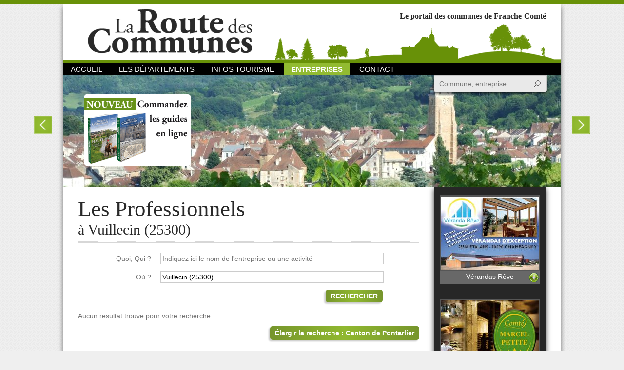

--- FILE ---
content_type: text/html; charset=UTF-8
request_url: https://www.routedescommunes.com/annuaire/doubs/pontarlier/vuillecin
body_size: 4307
content:
<!DOCTYPE html>
<html>
<head>
    <meta charset="utf-8"/>
	<title>Les Professionnels : à Vuillecin (25300), La route des communes</title>
<meta name="twitter:title" content="Les Professionnels : à Vuillecin (25300), La route des communes" />
<meta name="description" content="Les Professionnels : à Vuillecin (25300), La route des communes. La Route des Communes est un portail internet qui vous propose de découvrir toutes les communes de la Franche Comté, avec des cartes pour tous les cantons et pour chaque commune, des illustrations et un texte de présentation et de renseignements." />
<meta name="twitter:description" content="Les Professionnels : à Vuillecin (25300), La route des communes. La Route des Communes est un portail internet qui vous propose de découvrir toutes les communes de la Franche Comté, avec des cartes pour tous les cantons et pour chaque commune, des illustrations et un texte de présentation et de renseignements." />
<meta name="keywords" content="route, commune, Doubs, Jura, Haute-Saône, Territoire de belfort, Besançon, Chapelle-des-bois, Devecey, Laissey, Arbois, Château-chalons, Dole, Lons-le saunier, Moirans-en-montagne, Fondremand, Saint-bresson, Theuley, Vesoul, Bavilliers, Belfort, Offemont, communes, commune, france, France, renseignements, informations, municipalités, municipalité, terroir, clocher, recherche, Franche-Comté, comtois, Montbéliard, Pontarlier, Arc-et-Senans, Ornans, Valdahon, restaurant, village, villages, carte, cartes, gîte, gîtes, guide, entreprise
" />
<meta property="og:title" content="Les Professionnels : à Vuillecin (25300), La route des communes" />
<meta property="og:description" content="Les Professionnels : à Vuillecin (25300), La route des communes. La Route des Communes est un portail internet qui vous propose de découvrir toutes les communes de la Franche Comté, avec des cartes pour tous les cantons et pour chaque commune, des illustrations et un texte de présentation et de renseignements." />
<meta property="og:url" content="https://www.routedescommunes.com/annuaire/doubs/pontarlier/vuillecin" />	<meta name="viewport" content="width=device-width, initial-scale=1.0, maximum-scale=1.0, user-scalable=no" />
    	
	<link rel="apple-touch-icon" sizes="57x57" href="/apple-touch-icon-57x57.png" />
	<link rel="apple-touch-icon" sizes="114x114" href="/apple-touch-icon-114x114.png" />
	<link rel="apple-touch-icon" sizes="72x72" href="/apple-touch-icon-72x72.png" />
	<link rel="apple-touch-icon" sizes="144x144" href="/apple-touch-icon-144x144.png" />
	<link rel="apple-touch-icon" sizes="60x60" href="/apple-touch-icon-60x60.png" />
	<link rel="apple-touch-icon" sizes="120x120" href="/apple-touch-icon-120x120.png" />
	<link rel="apple-touch-icon" sizes="76x76" href="/apple-touch-icon-76x76.png" />
	<link rel="apple-touch-icon" sizes="152x152" href="/apple-touch-icon-152x152.png" />
	<link rel="icon" type="image/png" href="/favicon-196x196.png" sizes="196x196" />
	<link rel="icon" type="image/png" href="/favicon-160x160.png" sizes="160x160" />
	<link rel="icon" type="image/png" href="/favicon-96x96.png" sizes="96x96" />
	<link rel="icon" type="image/png" href="/favicon-32x32.png" sizes="32x32" />
	<link rel="icon" type="image/png" href="/favicon-16x16.png" sizes="16x16" />
	<meta name="msapplication-TileColor" content="#da532c" />
	<meta name="msapplication-TileImage" content="/mstile-144x144.png" />
	
	<link rel="search" type="application/opensearchdescription+xml" href="/opensearch.xml" title="Recherche Route des Communes" />
	
			<link rel="stylesheet" type="text/css" media="screen" href="/css/all.css?20181106" />
		<!--[if lt IE 9]>
					<link rel="stylesheet" type="text/css" media="screen" href="/css/ie.css?20151222" />
				<script src="//html5shim.googlecode.com/svn/trunk/html5.js"></script>
		<script></script>
	<![endif]-->
	
	<script>
  (function(i,s,o,g,r,a,m){i['GoogleAnalyticsObject']=r;i[r]=i[r]||function(){
  (i[r].q=i[r].q||[]).push(arguments)},i[r].l=1*new Date();a=s.createElement(o),
  m=s.getElementsByTagName(o)[0];a.async=1;a.src=g;m.parentNode.insertBefore(a,m)
  })(window,document,'script','//www.google-analytics.com/analytics.js','ga');
  ga('create', 'UA-47183756-1', 'auto');
  ga('send', 'pageview');
</script></head>
<body id="default" data-menu="annuaire" data-submenu="annuaire_">
	<div id="global">
		<header>
	<a href="/" id="logo">La Route des Communes</a>

	<strong>Le portail des communes de Franche-Comté</strong>

	<div id="mobileNav">
		<a href="#" id="mobileMenu">Menu</a>
		<nav>
			<a href="/" id="menu_home">Accueil</a>
			<nav class="headerSubNav">
				<a href="/" class="headerSubNavHead" id="menu_dpts">Les départements</a>
				<nav class="headerSubNavIn">
											<a href="/doubs" id="menu_dpts_1">Le Doubs</a>
											<a href="/haute-saone" id="menu_dpts_2">La Haute-Saône</a>
											<a href="/jura" id="menu_dpts_3">Le Jura</a>
											<a href="/territoire-de-belfort" id="menu_dpts_4">Territoire de Belfort</a>
									</nav>
			</nav>
			<a href="/infos-tourisme" id="menu_news">Infos Tourisme</a>
			<a href="/annuaire" id="menu_annuaire">Entreprises</a>
			<a href="/contact" id="menu_contact">Contact</a>
		</nav>
	</div>
	<a href="#searchForm" id="mobileSearch">Recherche</a>
	<form action="/recherche" method="get" id="searchForm">
		<label for="qs">Recherche</label>
		<input type="search" id="qs" name="q" class="searchFormInput disableAutocorrect" placeholder="Commune, entreprise..." autocomplete="off" spellcheck="false" /><!--
		--><input type="submit" value="Rechercher" id="qsSub" class="searchFormBut" />
	</form>
</header>
<article id="headerImgs">
	<div>
					<a href="http://www.routedescommunes.com/jura/arbois/arbois">
				<img src="/cache/uploads/header/7322a4058320df26b3efc9688e5eedab8dfe81d9.jpeg/header.jpg" alt="Arbois" />
				<span>Voir cette <strong>commune...</strong></span>
			</a>
					<a href="http://www.routedescommunes.com/doubs/besancon/besancon">
				<img src="[data-uri]" data-src="/cache/uploads/header/4fa90d3c70fdc19920c27fcfd2e0c60c995011ae.jpeg/header.jpg" alt="La Citadelle Vauban" />
				<span>Voir cette <strong>commune...</strong></span>
			</a>
					<a href="http://www.routedescommunes.com/doubs/pontarlier/saint-point-lac">
				<img src="[data-uri]" data-src="/cache/uploads/header/0db1cee9afb413509c7e1649d0f8a8176aa51d01.jpeg/header.jpg" alt="Lac Saint-Point" />
				<span>Voir cette <strong>commune...</strong></span>
			</a>
					<a href="http://www.routedescommunes.com/haute-saone/gray/gray">
				<img src="[data-uri]" data-src="/cache/uploads/header/65f70a87944e0b03986afc6d7f0dbff0611de220.jpeg/header.jpg" alt="Gray" />
				<span>Voir cette <strong>commune...</strong></span>
			</a>
					<a href="http://www.routedescommunes.com/haute-saone/champagney/champagney">
				<img src="[data-uri]" data-src="/cache/uploads/header/be12a47e4441c3589424304b9f6c928bd669ab23.jpeg/header.jpg" alt="Champagney Haute-Saône" />
				<span>Voir cette <strong>commune...</strong></span>
			</a>
					<a href="http://www.routedescommunes.com/doubs/pontarlier/cluse-et-mijoux">
				<img src="[data-uri]" data-src="/cache/uploads/header/afec95008cfbe5426c1d415e1c6679cd96d6e831.jpeg/header.jpg" alt="La Château de Joux" />
				<span>Voir cette <strong>commune...</strong></span>
			</a>
			</div>
	<a href="/annuaire/achat" id="commandeBuy">
		<img src="/images/commande.png" alt="Commandez les guides en ligne" width="221" height="149" />
	</a>
</article>

		<section id="main">
				<article id="annuaire">
		<div class="head">
			<h1>Les Professionnels</h1><br />
							<h2> à Vuillecin (25300)</h2>
											</div>
		<hr />

		<form id="annuaireForm" method="post" action="/annuaire/recherche">
			<div class="form_row form_row_form form_row_text">
				<label for="search_what" >Quoi, Qui ?</label>
				<input type="text" id="search_what" name="search[what]"  placeholder="Indiquez ici le nom de l'entreprise ou une activité" autocomplete="off" spellcheck="false" class="disableAutocorrect" />
				<input type="hidden" name="search[what_id]" />
			</div>
			<div class="form_row form_row_form form_row_text">
				<label for="search_where" >Où ?</label>
				<input type="text" id="search_where" name="search[where]" value="Vuillecin (25300)"  placeholder="Indiquez ici la localité : Commune, Canton ou Département" autocomplete="off" spellcheck="false" class="disableAutocorrect" />
				<input type="hidden" name="search[where_id]" value="Commune-1705" />
			</div>
			<div class="form_button">
				<button type="submit" id="annuaire_search" name="annuaire_search">Rechercher</button>
			</div>
		</form>

		
					<p>Aucun résultat trouvé pour votre recherche.</p>
		
		<p class="buttonOnRight">
							<a href="/annuaire/doubs/pontarlier" class="button">Élargir la recherche : Canton de Pontarlier</a>
				<br />
				<span class="clear"></span>
				<br />
												<a href="/annuaire/doubs/ancien_canton_de-pontarlier" class="button">Élargir la recherche : Canton de Pontarlier</a>
					<br />
					<span class="clear"></span>
					<br />
				
			<a href="/annuaire/ajouter" class="button nyroModal" id="addEntreprise">Ajouter mon entreprise dans l'annuaire</a>
		</p>

	</article>

	<aside>
	<br />
	<div class="noticeCont" data-limit="5">
						<a href="/publicite/53-verandas-reve"  class="notice gaEvent nyroModal nmImage nmImageUrl" rel="nofollow" data-gaeventcat="Publicite" data-gaeventact="Show" data-gaeventlbl="53-Vérandas Rêve">
									<img src="/cache/uploads/publicite/582verandasrevepb-2.jpg/publicite.jpg"  alt="Vérandas Rêve" title="Vérandas Rêve" />
			            Vérandas Rêve			</a>
						<a href="/publicite/12-fromagerie-marcel-petite"  class="notice gaEvent nyroModal nmImage nmImageUrl" rel="nofollow" data-gaeventcat="Publicite" data-gaeventact="Show" data-gaeventlbl="12-Fromagerie Marcel Petite">
									<img src="/cache/uploads/publicite/123marcelpetitecolonne-2.jpg/publicite.jpg"  alt="Fromagerie Marcel Petite" title="Fromagerie Marcel Petite" />
			            Fromagerie Marcel Petite			</a>
						<a href="/publicite/16-le-hameau-du-fromage"  class="notice gaEvent nyroModal nmImage nmImageUrl" rel="nofollow" data-gaeventcat="Publicite" data-gaeventact="Show" data-gaeventlbl="16-Le Hameau du Fromage">
									<img src="/cache/uploads/publicite/106hameaucolonne2.jpg/publicite.jpg"  alt="Le Hameau du Fromage" title="Le Hameau du Fromage" />
			            Le Hameau du Fromage			</a>
			</div>
</aside>
		</section>

		<nav id="partners">
	<a href="http://www.franche-comte.fr/" target="_blank"><img src="/images/partners/francheComte.png" alt="Conseil régional de Franche Comté" width="101" height="27" /></a>
	<a href="http://www.doubs.fr/" target="_blank"><img src="/images/partners/doubs.png" alt="Département du Doubs" width="109" height="44" /></a>
	<a href="http://www.cg70.fr/" target="_blank"><img src="/images/partners/hauteSaone.png" alt="Conseil Général de Haute-Saône" width="106" height="46" /></a>
	<a href="http://www.grandbesancon.fr/" target="_blank"><img src="/images/partners/cagb.png" alt="Communauté d'agglomérations du Grand Besançon" width="100" height="48" /></a>
	<a href="http://www.agglo-montbeliard.fr/" target="_blank"><img src="/images/partners/paysMontbeliard.png" alt="Pays de Montbéliard" width="97" height="20" /></a>
	<a href="http://www.doubs.travel/" target="_blank"><img src="/images/partners/cdt.png" alt="Comité Départemental du Tourisme du Doubs" width="93" height="27" /></a>
	<a href="http://www.doubs.org/" target="_blank"><img src="/images/partners/dvt25.png" alt="Développement 25" width="103" height="25" /></a>
	<a href="http://www.action70.com/" target="_blank"><img src="/images/partners/action70.png" alt="Action 70" width="84" height="39" /></a>
	<a href="http://www.destination70.com/" target="_blank"><img src="/images/partners/destination70.png" alt="Destination 70" width="96" height="69" /></a>
</nav>
<span id="footerImg"></span>
<footer>
	<article id="footerContact">
		<em>La route des communes</em>
		<strong>c'prim édition</strong>
		<p>
			9 rue de l'église<br />
			25000 Besançon<br />
			<strong>
				Tél. : 03 81 88 14 15<br />
				Fax : 03 81 80 73 99
			</strong>
		</p>
	</article>
	<article id="footerGuides">
		<strong>Les guides 2016</strong>
		<img src="/images/guides2017.png" alt="Les guides 2017" width="202" height="179" />
		<div>
			en vente 12 € - Presse & Rayons livres
		</div>
	</article>
	<article id="footerTag">
							<a href="/annuaire/activite-restaurant" class="footerLink_0">Restaurants</a>
									<a href="/doubs/besancon/besancon" class="footerLink_1">Besançon</a>
									<a href="/jura" class="footerLink_2">Jura</a>
									<a href="/annuaire/activite-hebergement" class="footerLink_3">Hébergements</a>
									<a href="/annuaire/activite-boulangerie" class="footerLink_4">Boulangerie</a>
									<a href="/territoire-de-belfort" class="footerLink_5">Territoire de Belfort</a>
									<a href="/doubs" class="footerLink_6">Doubs</a>
									<a href="/territoire-de-belfort/belfort/belfort" class="footerLink_7">Belfort</a>
									<a href="/haute-saone/vesoul/vesoul" class="footerLink_8">Vesoul</a>
									<a href="/haute-saone" class="footerLink_9">Haute-Saône</a>
									<a href="/jura/lons-le-saunier/lons-le-saunier" class="footerLink_10">Lons-le-saunier</a>
					</article>
	<article id="footerBottom">
		©2026		<a href="/mentionsLegales">Mentions légales</a>
			</article>
</footer>
	</div>
						<script>(function(s,o,g,a,m){a=s.createElement(o),m=s.getElementsByTagName(o)[0];a.async=1;a.src=g;m.parentNode.insertBefore(a,m)})(document,'script','/js/all.js?20151222')</script>
			</body>
</html>
